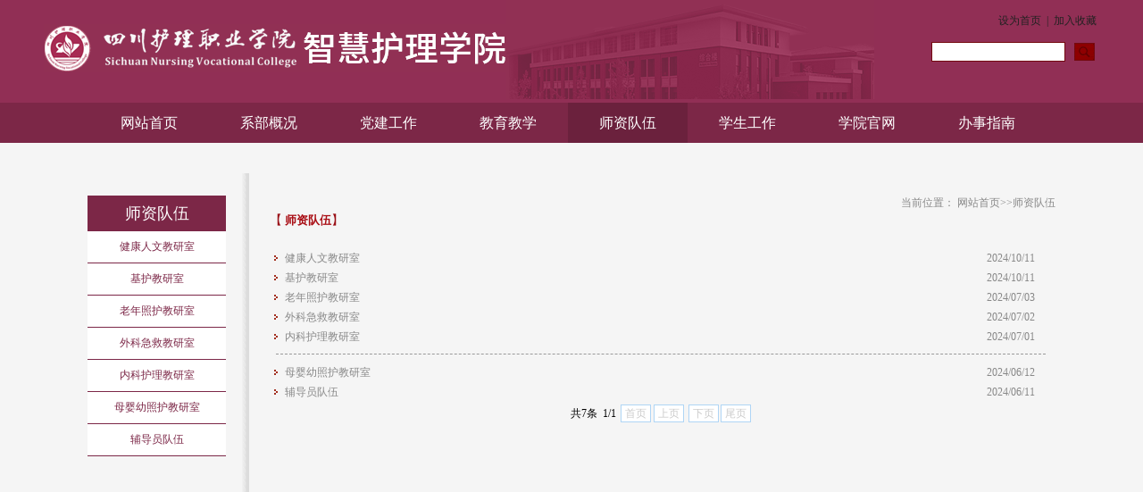

--- FILE ---
content_type: text/html
request_url: https://nursing.cnsnvc.edu.cn/szdw.htm
body_size: 6358
content:
<!DOCTYPE html
    PUBLIC "-//W3C//DTD XHTML 1.0 Transitional//EN" "http://www.w3.org/TR/xhtml1/DTD/xhtml1-transitional.dtd">
<HTML>

<HEAD>
    <TITLE>师资队伍-四川护理职业学院智慧护理学院</TITLE><META Name="keywords" Content="四川护理职业学院智慧护理学院" />





    <META content="text/html; charset=UTF-8" http-equiv="Content-Type">
    <STYLE type="text/css">
        body {
            margin-left: 0px;
            margin-top: 0px;
            margin-right: 0px;
            margin-bottom: 0px;
            background-image: url(images/lb_body_bj.png);
            background-repeat: repeat-x;
            font-size: 12px;
            font-weight: normal;
            color: #333;
            background-color: #F5F5F5;}

        .ziti1 {
            font-size: 14px;
            font-weight: normal;
            color: #990E15;
            font-family: "微软雅黑";}

        .ziti2 {
            font-size: 14px;
            font-weight: normal;
            color: #666666;
            font-family: "微软雅黑";}

        a {
            text-decoration: none;}
    </STYLE>


<!--Announced by Visual SiteBuilder 9-->
<link rel="stylesheet" type="text/css" href="_sitegray/_sitegray_d.css" />
<script language="javascript" src="_sitegray/_sitegray.js"></script>
<!-- CustomerNO:77656262657232307476475253505742000100034356 -->
<link rel="stylesheet" type="text/css" href="list.vsb.css" />
<script type="text/javascript" src="/system/resource/js/counter.js"></script>
<script type="text/javascript">_jsq_(1108,'/list.jsp',-1,1481127115)</script>
</HEAD>

<BODY>
    <TABLE border="0" cellspacing="0" cellpadding="0" width="1000" align="center">
        <TBODY>
            <TR>
                <TD height="111" valign="top" width="336" align="left">
                    <TABLE border="0" cellspacing="0" cellpadding="0" width="336" style="margin-top: 27px;margin-bottom: 30px;height: 54px">
                        <TBODY>
                            <TR>
                                <TD valign="center" align="center">
                                    
<table border="0" cellspacing="0" cellpadding="0"><tr><td><img src="images/zhhlxy-new.png" border="0" alt="四川护理职业学院护理系" title="四川护理职业学院护理系"></td></tr></table>
                                </TD>
                            </TR>
                        </TBODY>
                    </TABLE>
                </TD>
                <TD valign="top" width="664" align="right">
                    <TABLE border="0" cellspacing="0" cellpadding="0" width="664" style="background: url(images/lb_top_bj.gif) no-repeat;height: 111px">
                        <TBODY>
                            <TR>
                                <TD valign="top" align="right">
                                    <TABLE border="0" cellspacing="0" cellpadding="0" width="664">
                                        <TBODY>
                                            <TR>
                                                <TD height="35" valign="bottom" align="right">
                                                    <script language="javascript">
function dosuba43548a()
{
    try{
		var ua = navigator.userAgent.toLowerCase();
		if(ua.indexOf("msie 8")>-1)
		{
			window.external.AddToFavoritesBar(document.location.href,document.title,"");//IE8
		}else if(ua.toLowerCase().indexOf("rv:")>-1)
        {
            window.external.AddToFavoritesBar(document.location.href,document.title,"");//IE11+
        }else{
			if (document.all) 
			{
				window.external.addFavorite(document.location.href, document.title);
			}else if(window.sidebar)
			{
				window.sidebar.addPanel( document.title, document.location.href, "");//firefox
			}
			else
			{
				alert(hotKeysa43548a());
			}
		}

    }
    catch (e){alert("无法自动添加到收藏夹，请使用 Ctrl + d 手动添加");}
}
function hotKeysa43548a() 
{
	var ua = navigator.userAgent.toLowerCase(); 
	var str = "";    
	var isWebkit = (ua.indexOf('webkit') != - 1); 
	var isMac = (ua.indexOf('mac') != - 1);     
	if (ua.indexOf('konqueror') != - 1) 
	{  
		str = 'CTRL + B'; // Konqueror   
	} 
	else if (window.home || isWebkit || isMac) 
	{        
		str = (isMac ? 'Command/Cmd' : 'CTRL') + ' + D'; // Netscape, Safari, iCab, IE5/Mac   
	}
	return ((str) ? '无法自动添加到收藏夹，请使用' + str + '手动添加' : str);
}
function setHomepagea43548a()
{
	var url = document.location.href;
    if (document.all)
    {
        document.body.style.behavior='url(#default#homepage)';
        document.body.setHomePage(url);
    }
    else if (window.sidebar)
    {
        if(window.netscape)
        {
             try{
                  netscape.security.PrivilegeManager.enablePrivilege("UniversalXPConnect");
             }catch (e){
                   alert("该操作被浏览器拒绝，如果想启用该功能，请在地址栏内输入 about:config,然后将项 signed.applets.codebase_principal_support 值该为true");
             }
    	}
	var prefs = Components.classes['@mozilla.org/preferences-service;1'].getService(Components. interfaces.nsIPrefBranch);
	prefs.setCharPref('browser.startup.homepage',url);
	}
	else
	{
		alert("浏览器不支持自动设为首页，请手动设置");
	}
}
</script><table><tr><td style="font-size:9pt"><A href="javascript:setHomepagea43548a()"><span class="font43548">设为首页</span></A>&nbsp;<span class="splitcharstyle43548"> | </span>&nbsp;<A onclick="javascript:dosuba43548a();" href="#"><span class="font43548">加入收藏</span></A></td></tr></table>
                                                </TD>
                                            </TR>
                                        </TBODY>
                                    </TABLE>
                                    <TABLE border="0" cellspacing="0" cellpadding="0" width="664">
                                        <TBODY>
                                            <TR>
                                                <TD height="46" valign="center" align="right">
                                                    






<script language="javascript" src="/system/resource/js/base64.js"></script>
<script language="javascript" src="/system/resource/js/formfunc.js"></script>
<form action="ssjg.jsp?wbtreeid=1108" method="post" name="a43549a" target="_blank" onsubmit="return subsearchdataa43549a()" style="display: inline;">
 <input type="hidden" name="Find" value="find">
 <input type="hidden" name="entrymode" value="1">
 <input type="hidden" id="INTEXT2" name="INTEXT2" value="">
 <input type="hidden" name="news_search_code">
 <table border="0" cellspacing="0" cellpadding="5">
  <tr>
   <td Valign="middle" nowrap="nowrap" height="22">
    
        <input type="hidden" name="wbtreeids" value="0">
    </td><td><span id="intextspana43549a"></span><iframe id="intextframea43549a" src="about:blank" scrolling="no" frameborder="0" style="position:absolute;top:0px;left:0px;display:none;"></iframe><input size="15" name="INTEXT" class="querystyle43549">
   </td>
   <td align="absmiddle" nowrap="nowrap" height="1">
   <input type="image" src="images/sy_search.gif" valign="bottom" style="cursor: hand"></td>
  </tr>
  
 </table>
</form>
<script>
String.prototype.trim= function()       
{              
    var t = this.replace(/(^\s*)|(\s*$)/g, "");     
    return t.replace(/(^　*)|(　*$)/g, "");     
}
 
function subsearchdataa43549a()
{ 
	
	if(document.a43549a.INTEXT.value.trim()=="")
	{
		alert("请输入查询关键字！");
		return false;
	}
	
	
    if(checkDataa43549a(document.a43549a))
    {
       return true;  
    }
    return false;
}       
</script>

<script language="javascript" src="_dwr/engine.js"></script>
<script language="javascript" src="_dwr/util.js"></script>
<script language="javascript" src="_dwr/interface/NewsSearchDWR.js"></script>
<script language="javascript" src="/system/resource/js/vsb_news_search.js"></script> 
<script language="javascript" src="/system/resource/js/vsb_news_search_entry.js"></script> 
<script language="javascript" src="/system/resource/js/language.js"></script>  
<script>    
news_searcha43549a = new vsb_news_search();
news_searcha43549a.isShowCode=false;
news_searcha43549a.tooltipid = 'tooltipa43549a';
news_searcha43549a.apptag = 'intextspana43549a';
news_searcha43549a.frametag = 'intextframea43549a';
news_search_entrya43549a = new vsb_news_search_entry();
news_search_entrya43549a.formname = "a43549a";
news_search_entrya43549a.news_search_obj = news_searcha43549a; 
news_search_entrya43549a.querytxtsize = 160
news_search_entrya43549a.yzmts ="您的查询过于频繁，请输入验证码后继续查询";
news_search_entrya43549a.qdstyle ="";
news_search_entrya43549a.qdname = "确定";
news_search_entrya43549a.qxstyle = "";
news_search_entrya43549a.qxname = "取消";
news_search_entrya43549a.showstr="请输入查询验证码！";
function checkDataa43549a(formname)
{   
    return news_search_entrya43549a.checkdata(formname);  
}
</script>

                                                </TD>
                                            </TR>
                                        </TBODY>
                                    </TABLE>

                                </TD>
                            </TR>
                        </TBODY>
                    </TABLE>
                </TD>
            </TR>
        </TBODY>
    </TABLE>
    <table>
        <tbody>
            <tr>
                <TABLE border="0" cellspacing="0" cellpadding="0" width="1084" align="center" style="width: 100%;    background-color: #7c2747;">
                    <TBODY>
                        <TR>
                            <TD height="30" valign="top">
                                <ul class="nav">
            <li class="yjdh">
            <a href="index.htm" title="网站首页">网站首页</a>
          
        </li>
        <li class="yjdh">
            <a href="xbgk/erjixueyujj.htm" title="系部概况">系部概况</a>
<ul class="ejdh">

    
    <li>
            <a href="xbgk/erjixueyujj.htm" title="二级学院简介">二级学院简介</a>
        </li>
    
    <li>
            <a href="xbgk/ejxyld.htm" title="二级学院领导">二级学院领导</a>
        </li>
    
    <li>
            <a href="xbgk/zzjg.htm" title="组织机构">组织机构</a>
        </li>
 
</ul>

          
        </li>
        <li class="yjdh">
            <a href="djgz.htm" title="党建工作">党建工作</a>
<ul class="ejdh">

    
    <li>
            <a href="djgz/zbgk.htm" title="支部概况">支部概况</a>
        </li>
    
    <li>
            <a href="djgz/djdt.htm" title="党建动态">党建动态</a>
        </li>
    
    <li>
            <a href="djgz/xxyd.htm" title="学习园地">学习园地</a>
        </li>
 
</ul>

          
        </li>
        <li class="yjdh">
            <a href="jxky.htm" title="教育教学">教育教学</a>
<ul class="ejdh">

    
    <li>
            <a href="jxky/jxky1.htm" title="教学科研">教学科研</a>
        </li>
    
    <li>
            <a href="jxky/zysz.htm" title="专业设置">专业设置</a>
        </li>
    
    <li>
            <a href="jxky/bsjs.htm" title="比赛竞赛">比赛竞赛</a>
        </li>
 
</ul>

          
        </li>
        <li class="yjdh" style=" background-color: #6b213d;">
            <a href="szdw.htm" title="师资队伍">师资队伍</a>
<ul class="ejdh">

    
    <li>
            <a href="szdw/szdw.htm" title="健康人文教研室">健康人文教研室</a>
        </li>
    
    <li>
            <a href="szdw/jhjys.htm" title="基护教研室">基护教研室</a>
        </li>
    
    <li>
            <a href="szdw/lnzhjys.htm" title="老年照护教研室">老年照护教研室</a>
        </li>
    
    <li>
            <a href="szdw/wkjjjys.htm" title="外科急救教研室">外科急救教研室</a>
        </li>
    
    <li>
            <a href="szdw/nkhljys.htm" title="内科护理教研室">内科护理教研室</a>
        </li>
    
    <li>
            <a href="szdw/myyzhjys.htm" title="母婴幼照护教研室">母婴幼照护教研室</a>
        </li>
    
    <li>
            <a href="szdw/fdydw.htm" title="辅导员队伍">辅导员队伍</a>
        </li>
 
</ul>

          
        </li>
        <li class="yjdh">
            <a href="xsgz.htm" title="学生工作">学生工作</a>
<ul class="ejdh">

    
    <li>
            <a href="xsgz/xshd.htm" title="学生活动">学生活动</a>
        </li>
    
    <li>
            <a href="xsgz/rcsw.htm" title="日常事务">日常事务</a>
        </li>
    
    <li>
            <a href="xsgz/jyzd.htm" title="就业指导">就业指导</a>
        </li>
 
</ul>

          
        </li>
        <li class="yjdh">
            <a href="https://www.cnsnvc.edu.cn/" title="学院官网">学院官网</a>
          
        </li>
        <li class="yjdh">
            <a href="bszn.htm" title="办事指南">办事指南</a>
<ul class="ejdh">

    
    <li>
            <a href="bszn/bszn.htm" title="办事指南">办事指南</a>
        </li>
 
</ul>

          
        </li>
</ul>


                            </TD>

                        </TR>
                    </TBODY>
                </TABLE>
            </tr>
        </tbody>
    </table>
    <TABLE border="0" cellspacing="0" cellpadding="0" width="1084" align="center">
        <TBODY>
            <TR>
                <TD height="34"></TD>
            </TR>
        </TBODY>
    </TABLE>
    <TABLE border="0" cellspacing="0" cellpadding="0" width="1084" align="center">
        <TBODY>
            <TR>
                <TD height="297" valign="top" width="185" align="left">
                    <TABLE border="0" cellspacing="0" cellpadding="0" width="185" height="200" style="padding-right: 30px;background: url(images/lb_lm_1.gif) repeat-y;padding-top: 25px">
                        <TBODY>
                            <TR>
                            <TD height="30" valign="top" align="left">



<div style="    background-color: #7c2747;    text-align: center;    line-height: 40px;    color: #fff;    font-size: 18px;">师资队伍</div></TD>
                               
                            </TR> <TR>
                           
                                <TD height="300" valign="top" align="left"><ul class="ejdhs">
            <li> <a href="szdw/szdw.htm" title="健康人文教研室">健康人文教研室</a></li>
        <li> <a href="szdw/jhjys.htm" title="基护教研室">基护教研室</a></li>
        <li> <a href="szdw/lnzhjys.htm" title="老年照护教研室">老年照护教研室</a></li>
        <li> <a href="szdw/wkjjjys.htm" title="外科急救教研室">外科急救教研室</a></li>
        <li> <a href="szdw/nkhljys.htm" title="内科护理教研室">内科护理教研室</a></li>
        <li> <a href="szdw/myyzhjys.htm" title="母婴幼照护教研室">母婴幼照护教研室</a></li>
        <li> <a href="szdw/fdydw.htm" title="辅导员队伍">辅导员队伍</a></li>
</ul></TD>
                            </TR>
                        </TBODY>
                    </TABLE>
                    <TABLE border="0" cellspacing="0" cellpadding="0" width="185" style="background: url(images/lb_lm_2.gif) no-repeat;height: 146px">
                        <TBODY>
                            <TR>
                                <TD></TD>
                            </TR>
                        </TBODY>
                    </TABLE>
                </TD>
                <TD valign="top" width="880" align="right">
                    <TABLE border="0" cellspacing="0" cellpadding="0" width="880" style="margin-top: 25px;height: 18px;color: #888;margin-left: 15px">
                        <TBODY>
                            <TR>
                                <TD valign="center" align="right">
                                      
<table class="winstyle51368" cellspacing="0" cellpadding="0"><tr><td nowrap>当前位置：   
<a href="index.htm"><span class="fontstyle51368">网站首页</span></a><span class="splitflagstyle51368">>></span><a href="szdw.htm"><span class="fontstyle51368">师资队伍</span></a></td></tr></table>
                                </TD>
                            </TR>
                        </TBODY>
                    </TABLE>
                    <TABLE border="0" cellspacing="0" cellpadding="0" width="880" style="height: 20px;margin-left: 15px">
                        <TBODY>
                            <TR>
                                <TD class="ziti1" valign="center" align="left">
                                    【<span class="windowstyle51370">
师资队伍</span>】
                                </TD>
                            </TR>
                        </TBODY>
                    </TABLE>
                    <TABLE border="0" cellspacing="0" cellpadding="0" width="880" height="263" style="margin-top: 20px;margin-left: 15px">
                        <TBODY>
                            <TR>
                                <TD height="400" valign="top" align="left">
                                    


<style>                       
A.f51369:link{COLOR: #888888;}                         
A.f51369:visited{COLOR: #888888;}                         
A.f51369:active{COLOR: #888888;}                         
A.f51369:hover{COLOR: #cc0000;}                         
</style>                                                        
    <INPUT TYPE="hidden" NAME="actiontype" VALUE=""><input type="hidden" name="_scode_" value="1765939777444"><input type="hidden" name="urltype" value="tree.TreeTempUrl"><input type="hidden" name="wbtreeid" value="1108"><input type="hidden" name="outFlag" value="false">
<style type="text/css">
.headStyle5joidzt3xc, .headStyle5joidzt3xc td, .headStyle5joidzt3xc div {font-size: 12px;font-family:宋体; color: #000000; margin-left: auto; margin-right: auto; line-height:14px;}
.defaultButtonStyle {font-size: 12px;font-family:宋体; height:20px;color: #000000;BORDER: #AFD5F5 1px solid; margin: 0px;padding: 0px; FILTER:progid:DXImageTransform.Microsoft.Gradient(GradientType=0,StartColorStr=#ffffff, EndColorStr=#BDDBF7);  CURSOR: pointer; line-height:14px;background:-webkit-gradient(linear, 0 0, 0 100%, from(#ffffff), to(#BDDBF7));background: -moz-linear-gradient( top,#ffffff,#BDDBF7);background:-ms-linear-gradient(top,#ffffff 0%,#bddbf7 100%);}
.defaultinputStyle {font-size: 12px;font-family:宋体; height:20px; border:1px solid #AFD5F5; line-height:14px;}
.colHeader {font-size: 12px;font-family:宋体; line-height:14px;}
.headStyle5joidzt3xc a, .pageList .this-page {font-size: 12px;font-family:宋体; display:inline-block; height:14px; padding: 2px 4px; border: solid 1px #AFD5F5; background: #fff; text-decoration: none; MARGIN-RIGHT: 1px;line-height:14px;}
.headStyle5joidzt3xc a:visited {font-size: 12px;font-family:宋体; color: #000000; text-decoration: none; line-height:14px;}
.headStyle5joidzt3xc .PrevDisabled {font-size: 12px;font-family:宋体; display:inline-block;height:14px;  margin-right: 3px; padding: 2px 4px; background: #fff;color:#ccc;border: solid 1px #AFD5F5; line-height:14px;}
.headStyle5joidzt3xc .SelectList {font-size: 12px;font-family:宋体;line-height:14px;}
.headStyle5joidzt3xc .Prev { font-size: 12px;font-family:宋体; margin-right: 3px; padding: 2px 4px;line-height:14px;}
.headStyle5joidzt3xc .break {font-size: 12px;font-family:宋体; border: none; text-decoration: none; line-height:14px;}
.headStyle5joidzt3xc .NextDisabled { font-size: 12px;font-family:宋体;display:inline-block; height:14px; margin-left: 2px; padding: 2px 4px;background: #fff;color:#ccc;border: solid 1px #AFD5F5; line-height:14px;}
.headStyle5joidzt3xc .Next { font-size: 12px;font-family:宋体; margin-left: 2px; padding: 2px 4px;line-height:14px;}
.headStyle5joidzt3xc .this-page {font-size: 12px;font-family:宋体;display:inline-block;height:14px;padding: 2px 4px; border: solid 1px #AFD5F5; background: #E1F0FD; font-weight: bold; color:black; MARGIN-RIGHT: 1px;line-height:14px;}
.headStyle5joidzt3xc a:hover {font-size: 12px;font-family:宋体;color: black; background: #EFF7FE; border-color: #AFD5F5; text-decoration: none;line-height:14px;}
.headStyle5joidzt3xc a:link {font-size: 12px;font-family:宋体;color: #000000; text-decoration: none;line-height:14px;}
.headStyle5joidzt3xc a:active { font-size: 12px;font-family:宋体;color: black; text-decoration: none; background: #EFF7FE; line-height:14px;}
</style><script language="javascript" src="/system/resource/js/gotopage.js"></script><script type="text/javascript">function a51369_gopage_fun(){_simple_list_gotopage_fun(1,'a51369GOPAGE',2)}</script>                       
    <table width="100%" class="winstyle51369">                            
                            
      <tr height="20">                         
         <td width="1" nowrap><span class="leaderfont51369"><img src="images/sy_ico_1.gif" align="absmiddle" border="0"> </span></td>
         <td width="100%" style="font-size:9pt">
                                   
            
          <a class="c51369" href="info/1108/2870.htm" target="_blank" title="健康人文教研室">健康人文教研室                     
            </a>
		        
        
        </td>                            
        <td width="1%" nowrap><span class="timestyle51369">2024/10/11&nbsp;</span></td>                            
        <td width="1%" nowrap></td>                            
      </tr>                       

                            
      <tr height="20">                         
         <td width="1" nowrap><span class="leaderfont51369"><img src="images/sy_ico_1.gif" align="absmiddle" border="0"> </span></td>
         <td width="100%" style="font-size:9pt">
                                   
            
          <a class="c51369" href="info/1108/2871.htm" target="_blank" title="基护教研室">基护教研室                     
            </a>
		        
        
        </td>                            
        <td width="1%" nowrap><span class="timestyle51369">2024/10/11&nbsp;</span></td>                            
        <td width="1%" nowrap></td>                            
      </tr>                       

                            
      <tr height="20">                         
         <td width="1" nowrap><span class="leaderfont51369"><img src="images/sy_ico_1.gif" align="absmiddle" border="0"> </span></td>
         <td width="100%" style="font-size:9pt">
                                   
            
          <a class="c51369" href="info/1108/2807.htm" target="_blank" title="老年照护教研室">老年照护教研室                     
            </a>
		        
        
        </td>                            
        <td width="1%" nowrap><span class="timestyle51369">2024/07/03&nbsp;</span></td>                            
        <td width="1%" nowrap></td>                            
      </tr>                       

                            
      <tr height="20">                         
         <td width="1" nowrap><span class="leaderfont51369"><img src="images/sy_ico_1.gif" align="absmiddle" border="0"> </span></td>
         <td width="100%" style="font-size:9pt">
                                   
            
          <a class="c51369" href="info/1108/2821.htm" target="_blank" title="外科急救教研室">外科急救教研室                     
            </a>
		        
        
        </td>                            
        <td width="1%" nowrap><span class="timestyle51369">2024/07/02&nbsp;</span></td>                            
        <td width="1%" nowrap></td>                            
      </tr>                       

                            
      <tr height="20">                         
         <td width="1" nowrap><span class="leaderfont51369"><img src="images/sy_ico_1.gif" align="absmiddle" border="0"> </span></td>
         <td width="100%" style="font-size:9pt">
                                   
            
          <a class="c51369" href="info/1108/2818.htm" target="_blank" title="内科护理教研室">内科护理教研室                     
            </a>
		        
        
        </td>                            
        <td width="1%" nowrap><span class="timestyle51369">2024/07/01&nbsp;</span></td>                            
        <td width="1%" nowrap></td>                            
      </tr>                       

      <tr height="1">
      <td colspan="3" align="center">
      <hr style="border-style:dashed;border-color:#999999;width:99%;height:1px;border-width:1px 0px 0px 0px;visibility:inherit" /></td>
      </tr>
      
                            
      <tr height="20">                         
         <td width="1" nowrap><span class="leaderfont51369"><img src="images/sy_ico_1.gif" align="absmiddle" border="0"> </span></td>
         <td width="100%" style="font-size:9pt">
                                   
            
          <a class="c51369" href="info/1108/2735.htm" target="_blank" title="母婴幼照护教研室">母婴幼照护教研室                     
            </a>
		        
        
        </td>                            
        <td width="1%" nowrap><span class="timestyle51369">2024/06/12&nbsp;</span></td>                            
        <td width="1%" nowrap></td>                            
      </tr>                       

                            
      <tr height="20">                         
         <td width="1" nowrap><span class="leaderfont51369"><img src="images/sy_ico_1.gif" align="absmiddle" border="0"> </span></td>
         <td width="100%" style="font-size:9pt">
                                   
            
          <a class="c51369" href="info/1108/2741.htm" target="_blank" title="辅导员队伍">辅导员队伍                     
            </a>
		        
        
        </td>                            
        <td width="1%" nowrap><span class="timestyle51369">2024/06/11&nbsp;</span></td>                            
        <td width="1%" nowrap></td>                            
      </tr>                       



		<tr><td colspan="3" align="center">                       
            <table cellpadding="0" cellspacing="0" border="0">
                <TR><td colspan="0"><table cellspacing="0" class="headStyle5joidzt3xc" width="100%" cellpadding="1"><tr valign="middle"><TD nowrap align="left" width="1%" id="fanye51369">共7条&nbsp;&nbsp;1/1&nbsp;</td><td nowrap align="left"><div><span class="PrevDisabled">首页</span><span class="PrevDisabled">上页</span><span class="NextDisabled">下页</span><span class="NextDisabled">尾页</span></div></td></tr></table>
            </table>                       
        </td></tr>                       
    </table>                       
                                </TD>
                            </TR>
                        </TBODY>
                    </TABLE>
                </TD>
            </TR>
        </TBODY>
    </TABLE>
    <TABLE border="0" cellspacing="0" cellpadding="0" width="1000" align="center" height="2" style="margin-top: 20px;background: url(images/lb_tail_xian.gif) repeat-x">
        <TBODY>
            <TR>
                <TD></TD>
            </TR>
        </TBODY>
    </TABLE>
    <TABLE border="0" cellspacing="0" cellpadding="0" width="1000" align="center" style="margin-top: 12px;margin-bottom: 50px;color: #888888">
        <TBODY>
            <TR>
                <TD valign="top" width="600" align="left">
                    <TABLE border="0" cellspacing="0" cellpadding="0" width="600" style="line-height: 18px">
                        <TBODY>
                            <TR>
                                <TD width="600">
                                    <p style="text-align: left"><span style="font-family: 宋体,SimSun; font-size: 12px"><strong>成都校区地址：<span style="widows: 2; text-transform: none; background-color: rgb(255,255,255); font-style: normal; text-indent: 0px; display: inline !important; orphans: 2; float: none; letter-spacing: normal; color: rgb(51,51,51); font-size: 12px; font-weight: 400; word-spacing: 0px; font-variant-ligatures: normal; font-variant-caps: normal; -webkit-text-stroke-width: 0px; text-decoration-thickness: initial; text-decoration-style: initial; text-decoration-color: initial"></span></strong><strong><span style="widows: 2; text-transform: none; background-color: rgb(255,255,255); font-style: normal; text-indent: 0px; display: inline !important; orphans: 2; float: none; letter-spacing: normal; color: rgb(51,51,51); font-size: 12px; font-weight: 400; word-spacing: 0px; font-variant-ligatures: normal; font-variant-caps: normal; -webkit-text-stroke-width: 0px; text-decoration-thickness: initial; text-decoration-style: initial; text-decoration-color: initial">四川省成都市龙泉驿区龙都南路173号</span></strong></span></p><p style="text-align: left"><span style="font-family: 宋体,SimSun; font-size: 12px"><strong>德阳校区地址：<span style="widows: 2; text-transform: none; background-color: rgb(255,255,255); font-style: normal; text-indent: 0px; display: inline !important; font-family: 宋体,SimSun; orphans: 2; float: none; letter-spacing: normal; color: rgb(51,51,51); font-size: 12px; font-weight: 400; word-spacing: 0px; font-variant-ligatures: normal; font-variant-caps: normal; -webkit-text-stroke-width: 0px; text-decoration-thickness: initial; text-decoration-style: initial; text-decoration-color: initial">四川省德阳市一环路东一段199号</span></strong></span></p><p style="text-align: left"><span style="font-family: 宋体,SimSun; font-size: 12px">电话：028-84882735&nbsp;&nbsp;邮编：618000<br /></span></p>
                                </TD>
                            </TR>
                        </TBODY>
                    </TABLE>
                </TD>
                <TD valign="top" width="407" align="right">
                    <TABLE border="0" cellspacing="0" cellpadding="0" width="135" height="59">
                        <TBODY>
                            <TR>
                                <TD height="18" colspan="5">关注我们：</TD>
                            </TR>
                            <TR>
                                <TD valign="center" width="41" align="center"><A href="#"><IMG border="0" hspace="0" src="images/sy_tail_1.gif" width="41" height="33"></A></TD>
                                <TD valign="center" width="6" align="center">&nbsp;</TD>
                                <TD valign="center" width="41" align="center"><A href="#"><IMG border="0" hspace="0" src="images/sy_tail_3.gif" width="41" height="33"></A></TD>
                                <TD valign="center" width="6" align="center">&nbsp;</TD>
                                <TD valign="center" width="41" align="center"><A href="#"><IMG border="0" hspace="0" src="images/sy_tail_2.gif" width="41" height="33"></A></TD>
                            </TR>
                        </TBODY>
                    </TABLE>
                </TD>
            </TR>
        </TBODY>
    </TABLE>

</BODY>

</HTML>


--- FILE ---
content_type: text/css
request_url: https://nursing.cnsnvc.edu.cn/list.vsb.css
body_size: 699
content:
.splitcharstyle43548{ font-family: 宋体; color: #222222; font-size: 9pt ;}
.font43548{ font-family: 宋体; color: #222222; font-size: 9pt; text-decoration: none ;}

.leaderfont43549{ font-family: 宋体; color: #333333; font-size: 9pt ;}
.querystyle43549{ border-bottom: #74090f 1px solid; position: relative; border-left: #74090f 1px solid; background-color: #ffffff; padding-left: 18px; background-repeat: no-repeat; font-family: 宋体; color: #222222; font-size: 10pt; border-top: #74090f 1px solid; border-right: #74090f 1px solid; padding-top: 3px ;}

.nav {
    padding: 0;
    list-style: none;
    width: 1080px;
    margin: 0 auto;}
.nav .yjdh {    position: relative;
    float: left;    padding: 5px 35px;}
.nav .yjdh a {
    color: #fff;
    font-size: 16px;
    line-height: 35px;}
.ejdh {
    display: none;
    position: absolute;
    left: 0;
    top: 100%;
    z-index: 999;
    background-color: #913054;
    margin: 0;
    padding: 0;
    list-style: none;
    width: 100%;
    text-align: center;}
.yjdh:hover .ejdh{display:block;}
.ejdh li:hover{background-color: #7c2747;}
.yjdh:hover{    background-color: #6b213d;}
  .ejdhs {
        list-style: none;
        margin: 0;
        padding: 0;}

   .ejdhs li {
    list-style: none;
    margin: 0;
    padding: 0;
    line-height: 35px;
    text-align: center;
    background-color: #fff;
    border-bottom: 1px solid #7c2747;}.ejdhs li a {
    color: #7c2747;}
.splitflagstyle51368{ color: #888888 ;}
.fontstyle51368{ color: #888888; font-size: 9pt ;}
.winstyle51368{ font-family: 宋体; color: #888888; font-size: 9pt ;}

.windowstyle51370{ font-family: 宋体; color: #a90e15; font-size: 10pt; font-weight: bold ;}

.clickstyle51369{ line-height: 150%; color: #222222; font-size: 9pt;}
.leaderfont51369{ line-height: 150%; color: #222222; font-size: 9pt ;}
.titlestyle51369{ line-height: 150%; color: #888888; font-size: 9pt ;}
.columnstyle51369{ line-height: 150%; color: #222222; font-size: 9pt; text-decoration: none ;}
.buttonstyle51369{ font-size: 9pt ;}
.timestyle51369{ line-height: 150%; color: #888888; font-size: 9pt ;}
.headstyle51369{ color: #888888 ;}
.winstyle51369{ padding: 0px;}
A.c51369 {
line-height: 150%; color: #888888; font-size: 9pt 
;}
A.c51369:link {
color:#888888;}
A.c51369:visited {
color:#888888;}
A.c51369:active {
color: #888888;}
A.c51369:hover {
color: #cc0000;}


--- FILE ---
content_type: application/javascript
request_url: https://nursing.cnsnvc.edu.cn/_sitegray/_sitegray.js
body_size: 89
content:
/*
 * -- grayscale.js --
 * Copyright (C) James Padolsey (http://)
 *
 */